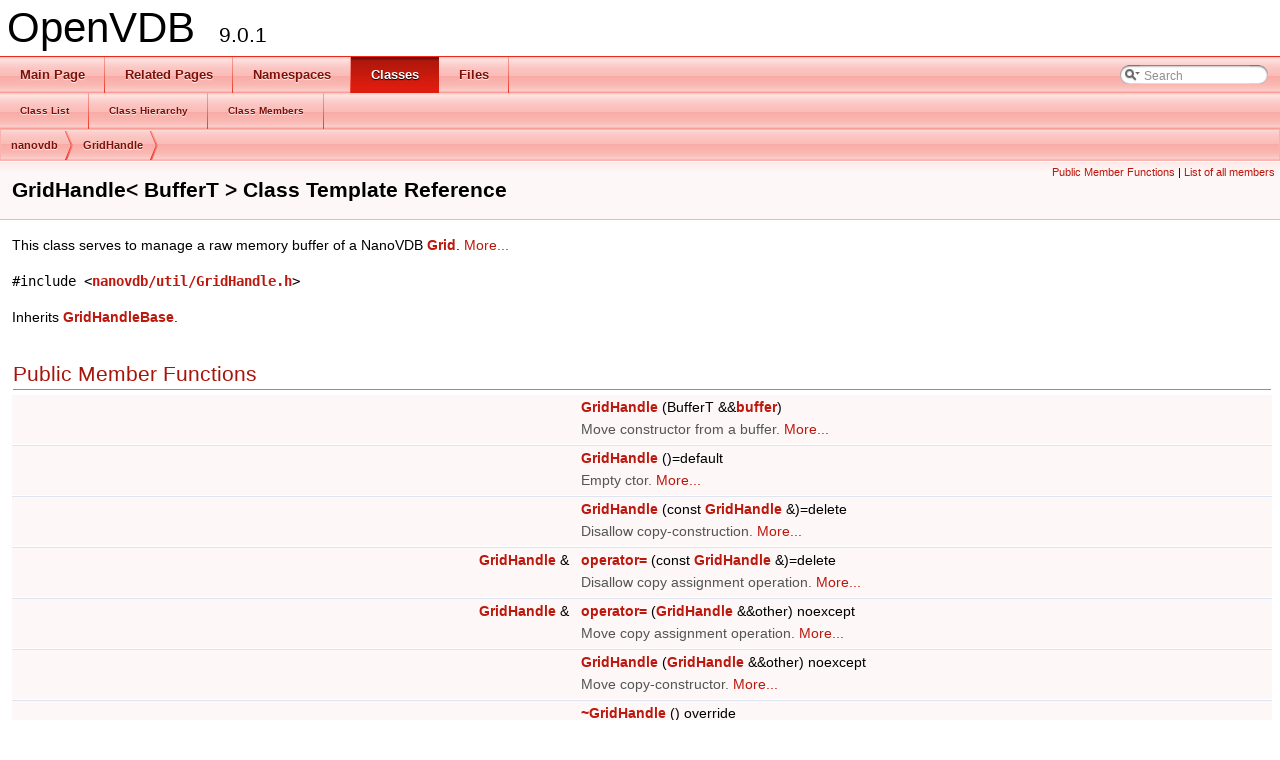

--- FILE ---
content_type: text/html; charset=utf-8
request_url: https://academysoftwarefoundation.github.io/openvdb/classnanovdb_1_1GridHandle.html
body_size: 5276
content:
<!DOCTYPE html PUBLIC "-//W3C//DTD XHTML 1.0 Transitional//EN" "http://www.w3.org/TR/xhtml1/DTD/xhtml1-transitional.dtd">
<html xmlns="http://www.w3.org/1999/xhtml">
<head>
<meta http-equiv="Content-Type" content="text/xhtml;charset=UTF-8"/>
<meta http-equiv="X-UA-Compatible" content="IE=9"/>
<meta name="generator" content="Doxygen 1.8.11"/>
<title>OpenVDB: GridHandle&lt; BufferT &gt; Class Template Reference</title>
<link href="tabs.css" rel="stylesheet" type="text/css"/>
<script type="text/javascript" src="jquery.js"></script>
<script type="text/javascript" src="dynsections.js"></script>
<link href="search/search.css" rel="stylesheet" type="text/css"/>
<script type="text/javascript" src="search/searchdata.js"></script>
<script type="text/javascript" src="search/search.js"></script>
<script type="text/javascript">
  $(document).ready(function() { init_search(); });
</script>
<link href="doxygen.css" rel="stylesheet" type="text/css" />
</head>
<body>
<div id="top"><!-- do not remove this div, it is closed by doxygen! -->
<div id="titlearea">
<table cellspacing="0" cellpadding="0">
 <tbody>
 <tr style="height: 56px;">
  <td id="projectalign" style="padding-left: 0.5em;">
   <div id="projectname">OpenVDB
   &#160;<span id="projectnumber">9.0.1</span>
   </div>
  </td>
 </tr>
 </tbody>
</table>
</div>
<!-- end header part -->
<!-- Generated by Doxygen 1.8.11 -->
<script type="text/javascript">
var searchBox = new SearchBox("searchBox", "search",false,'Search');
</script>
  <div id="navrow1" class="tabs">
    <ul class="tablist">
      <li><a href="index.html"><span>Main&#160;Page</span></a></li>
      <li><a href="pages.html"><span>Related&#160;Pages</span></a></li>
      <li><a href="namespaces.html"><span>Namespaces</span></a></li>
      <li class="current"><a href="annotated.html"><span>Classes</span></a></li>
      <li><a href="files.html"><span>Files</span></a></li>
      <li>
        <div id="MSearchBox" class="MSearchBoxInactive">
        <span class="left">
          <img id="MSearchSelect" src="search/mag_sel.png"
               onmouseover="return searchBox.OnSearchSelectShow()"
               onmouseout="return searchBox.OnSearchSelectHide()"
               alt=""/>
          <input type="text" id="MSearchField" value="Search" accesskey="S"
               onfocus="searchBox.OnSearchFieldFocus(true)" 
               onblur="searchBox.OnSearchFieldFocus(false)" 
               onkeyup="searchBox.OnSearchFieldChange(event)"/>
          </span><span class="right">
            <a id="MSearchClose" href="javascript:searchBox.CloseResultsWindow()"><img id="MSearchCloseImg" border="0" src="search/close.png" alt=""/></a>
          </span>
        </div>
      </li>
    </ul>
  </div>
  <div id="navrow2" class="tabs2">
    <ul class="tablist">
      <li><a href="annotated.html"><span>Class&#160;List</span></a></li>
      <li><a href="hierarchy.html"><span>Class&#160;Hierarchy</span></a></li>
      <li><a href="functions.html"><span>Class&#160;Members</span></a></li>
    </ul>
  </div>
<!-- window showing the filter options -->
<div id="MSearchSelectWindow"
     onmouseover="return searchBox.OnSearchSelectShow()"
     onmouseout="return searchBox.OnSearchSelectHide()"
     onkeydown="return searchBox.OnSearchSelectKey(event)">
</div>

<!-- iframe showing the search results (closed by default) -->
<div id="MSearchResultsWindow">
<iframe src="javascript:void(0)" frameborder="0" 
        name="MSearchResults" id="MSearchResults">
</iframe>
</div>

<div id="nav-path" class="navpath">
  <ul>
<li class="navelem"><a class="el" href="namespacenanovdb.html">nanovdb</a></li><li class="navelem"><a class="el" href="classnanovdb_1_1GridHandle.html">GridHandle</a></li>  </ul>
</div>
</div><!-- top -->
<div class="header">
  <div class="summary">
<a href="#pub-methods">Public Member Functions</a> &#124;
<a href="classnanovdb_1_1GridHandle-members.html">List of all members</a>  </div>
  <div class="headertitle">
<div class="title">GridHandle&lt; BufferT &gt; Class Template Reference</div>  </div>
</div><!--header-->
<div class="contents">

<p>This class serves to manage a raw memory buffer of a NanoVDB <a class="el" href="classnanovdb_1_1Grid.html" title="Highest level of the data structure. Contains a tree and a world-&gt;index transform (that currently onl...">Grid</a>.  
 <a href="classnanovdb_1_1GridHandle.html#details">More...</a></p>

<p><code>#include &lt;<a class="el" href="GridHandle_8h_source.html">nanovdb/util/GridHandle.h</a>&gt;</code></p>

<p>Inherits <a class="el" href="classnanovdb_1_1GridHandleBase.html">GridHandleBase</a>.</p>
<table class="memberdecls">
<tr class="heading"><td colspan="2"><h2 class="groupheader"><a name="pub-methods"></a>
Public Member Functions</h2></td></tr>
<tr class="memitem:a1013b9dfd8799ddc04b0b1cb88aff894"><td class="memItemLeft" align="right" valign="top">&#160;</td><td class="memItemRight" valign="bottom"><a class="el" href="classnanovdb_1_1GridHandle.html#a1013b9dfd8799ddc04b0b1cb88aff894">GridHandle</a> (BufferT &amp;&amp;<a class="el" href="classnanovdb_1_1GridHandle.html#a3444b061326e662594b7ffb72999b28e">buffer</a>)</td></tr>
<tr class="memdesc:a1013b9dfd8799ddc04b0b1cb88aff894"><td class="mdescLeft">&#160;</td><td class="mdescRight">Move constructor from a buffer.  <a href="#a1013b9dfd8799ddc04b0b1cb88aff894">More...</a><br /></td></tr>
<tr class="separator:a1013b9dfd8799ddc04b0b1cb88aff894"><td class="memSeparator" colspan="2">&#160;</td></tr>
<tr class="memitem:afaae13e5113d0e32d6f758ca748652f9"><td class="memItemLeft" align="right" valign="top">&#160;</td><td class="memItemRight" valign="bottom"><a class="el" href="classnanovdb_1_1GridHandle.html#afaae13e5113d0e32d6f758ca748652f9">GridHandle</a> ()=default</td></tr>
<tr class="memdesc:afaae13e5113d0e32d6f758ca748652f9"><td class="mdescLeft">&#160;</td><td class="mdescRight">Empty ctor.  <a href="#afaae13e5113d0e32d6f758ca748652f9">More...</a><br /></td></tr>
<tr class="separator:afaae13e5113d0e32d6f758ca748652f9"><td class="memSeparator" colspan="2">&#160;</td></tr>
<tr class="memitem:a3bc536fa3086174cdac78304c0df0130"><td class="memItemLeft" align="right" valign="top">&#160;</td><td class="memItemRight" valign="bottom"><a class="el" href="classnanovdb_1_1GridHandle.html#a3bc536fa3086174cdac78304c0df0130">GridHandle</a> (const <a class="el" href="classnanovdb_1_1GridHandle.html">GridHandle</a> &amp;)=delete</td></tr>
<tr class="memdesc:a3bc536fa3086174cdac78304c0df0130"><td class="mdescLeft">&#160;</td><td class="mdescRight">Disallow copy-construction.  <a href="#a3bc536fa3086174cdac78304c0df0130">More...</a><br /></td></tr>
<tr class="separator:a3bc536fa3086174cdac78304c0df0130"><td class="memSeparator" colspan="2">&#160;</td></tr>
<tr class="memitem:aca54a602de1a636273fd50e465408a1a"><td class="memItemLeft" align="right" valign="top"><a class="el" href="classnanovdb_1_1GridHandle.html">GridHandle</a> &amp;&#160;</td><td class="memItemRight" valign="bottom"><a class="el" href="classnanovdb_1_1GridHandle.html#aca54a602de1a636273fd50e465408a1a">operator=</a> (const <a class="el" href="classnanovdb_1_1GridHandle.html">GridHandle</a> &amp;)=delete</td></tr>
<tr class="memdesc:aca54a602de1a636273fd50e465408a1a"><td class="mdescLeft">&#160;</td><td class="mdescRight">Disallow copy assignment operation.  <a href="#aca54a602de1a636273fd50e465408a1a">More...</a><br /></td></tr>
<tr class="separator:aca54a602de1a636273fd50e465408a1a"><td class="memSeparator" colspan="2">&#160;</td></tr>
<tr class="memitem:a8ff456e710140620fe10d8cafcaacef7"><td class="memItemLeft" align="right" valign="top"><a class="el" href="classnanovdb_1_1GridHandle.html">GridHandle</a> &amp;&#160;</td><td class="memItemRight" valign="bottom"><a class="el" href="classnanovdb_1_1GridHandle.html#a8ff456e710140620fe10d8cafcaacef7">operator=</a> (<a class="el" href="classnanovdb_1_1GridHandle.html">GridHandle</a> &amp;&amp;other) noexcept</td></tr>
<tr class="memdesc:a8ff456e710140620fe10d8cafcaacef7"><td class="mdescLeft">&#160;</td><td class="mdescRight">Move copy assignment operation.  <a href="#a8ff456e710140620fe10d8cafcaacef7">More...</a><br /></td></tr>
<tr class="separator:a8ff456e710140620fe10d8cafcaacef7"><td class="memSeparator" colspan="2">&#160;</td></tr>
<tr class="memitem:a838e184a2851ad71ee5b238b776016ab"><td class="memItemLeft" align="right" valign="top">&#160;</td><td class="memItemRight" valign="bottom"><a class="el" href="classnanovdb_1_1GridHandle.html#a838e184a2851ad71ee5b238b776016ab">GridHandle</a> (<a class="el" href="classnanovdb_1_1GridHandle.html">GridHandle</a> &amp;&amp;other) noexcept</td></tr>
<tr class="memdesc:a838e184a2851ad71ee5b238b776016ab"><td class="mdescLeft">&#160;</td><td class="mdescRight">Move copy-constructor.  <a href="#a838e184a2851ad71ee5b238b776016ab">More...</a><br /></td></tr>
<tr class="separator:a838e184a2851ad71ee5b238b776016ab"><td class="memSeparator" colspan="2">&#160;</td></tr>
<tr class="memitem:a034bbd7459e16bf33879bda50f1594c1"><td class="memItemLeft" align="right" valign="top">&#160;</td><td class="memItemRight" valign="bottom"><a class="el" href="classnanovdb_1_1GridHandle.html#a034bbd7459e16bf33879bda50f1594c1">~GridHandle</a> () override</td></tr>
<tr class="memdesc:a034bbd7459e16bf33879bda50f1594c1"><td class="mdescLeft">&#160;</td><td class="mdescRight">Default destructor.  <a href="#a034bbd7459e16bf33879bda50f1594c1">More...</a><br /></td></tr>
<tr class="separator:a034bbd7459e16bf33879bda50f1594c1"><td class="memSeparator" colspan="2">&#160;</td></tr>
<tr class="memitem:ad20897c5c8bd47f5d4005989bead0e55"><td class="memItemLeft" align="right" valign="top">void&#160;</td><td class="memItemRight" valign="bottom"><a class="el" href="classnanovdb_1_1GridHandle.html#ad20897c5c8bd47f5d4005989bead0e55">reset</a> ()</td></tr>
<tr class="memdesc:ad20897c5c8bd47f5d4005989bead0e55"><td class="mdescLeft">&#160;</td><td class="mdescRight">clear the buffer  <a href="#ad20897c5c8bd47f5d4005989bead0e55">More...</a><br /></td></tr>
<tr class="separator:ad20897c5c8bd47f5d4005989bead0e55"><td class="memSeparator" colspan="2">&#160;</td></tr>
<tr class="memitem:a3444b061326e662594b7ffb72999b28e"><td class="memItemLeft" align="right" valign="top">BufferT &amp;&#160;</td><td class="memItemRight" valign="bottom"><a class="el" href="classnanovdb_1_1GridHandle.html#a3444b061326e662594b7ffb72999b28e">buffer</a> ()</td></tr>
<tr class="memdesc:a3444b061326e662594b7ffb72999b28e"><td class="mdescLeft">&#160;</td><td class="mdescRight">Return a reference to the buffer.  <a href="#a3444b061326e662594b7ffb72999b28e">More...</a><br /></td></tr>
<tr class="separator:a3444b061326e662594b7ffb72999b28e"><td class="memSeparator" colspan="2">&#160;</td></tr>
<tr class="memitem:a1684d1a94834c06891ea11944c985f2a"><td class="memItemLeft" align="right" valign="top">const BufferT &amp;&#160;</td><td class="memItemRight" valign="bottom"><a class="el" href="classnanovdb_1_1GridHandle.html#a1684d1a94834c06891ea11944c985f2a">buffer</a> () const </td></tr>
<tr class="memdesc:a1684d1a94834c06891ea11944c985f2a"><td class="mdescLeft">&#160;</td><td class="mdescRight">Return a const reference to the buffer.  <a href="#a1684d1a94834c06891ea11944c985f2a">More...</a><br /></td></tr>
<tr class="separator:a1684d1a94834c06891ea11944c985f2a"><td class="memSeparator" colspan="2">&#160;</td></tr>
<tr class="memitem:a2ea9278dc7ceed2769e05b7f719731c4"><td class="memItemLeft" align="right" valign="top">uint8_t *&#160;</td><td class="memItemRight" valign="bottom"><a class="el" href="classnanovdb_1_1GridHandle.html#a2ea9278dc7ceed2769e05b7f719731c4">data</a> () override</td></tr>
<tr class="memdesc:a2ea9278dc7ceed2769e05b7f719731c4"><td class="mdescLeft">&#160;</td><td class="mdescRight">Returns a non-const pointer to the data.  <a href="#a2ea9278dc7ceed2769e05b7f719731c4">More...</a><br /></td></tr>
<tr class="separator:a2ea9278dc7ceed2769e05b7f719731c4"><td class="memSeparator" colspan="2">&#160;</td></tr>
<tr class="memitem:a067be5c59fccd665e2c9c44cfc46bccb"><td class="memItemLeft" align="right" valign="top">const uint8_t *&#160;</td><td class="memItemRight" valign="bottom"><a class="el" href="classnanovdb_1_1GridHandle.html#a067be5c59fccd665e2c9c44cfc46bccb">data</a> () const  override</td></tr>
<tr class="memdesc:a067be5c59fccd665e2c9c44cfc46bccb"><td class="mdescLeft">&#160;</td><td class="mdescRight">Returns a const pointer to the data.  <a href="#a067be5c59fccd665e2c9c44cfc46bccb">More...</a><br /></td></tr>
<tr class="separator:a067be5c59fccd665e2c9c44cfc46bccb"><td class="memSeparator" colspan="2">&#160;</td></tr>
<tr class="memitem:ac71c806ee52fa7dbc43bbd5f2aa2dfbd"><td class="memItemLeft" align="right" valign="top">uint64_t&#160;</td><td class="memItemRight" valign="bottom"><a class="el" href="classnanovdb_1_1GridHandle.html#ac71c806ee52fa7dbc43bbd5f2aa2dfbd">size</a> () const  override</td></tr>
<tr class="memdesc:ac71c806ee52fa7dbc43bbd5f2aa2dfbd"><td class="mdescLeft">&#160;</td><td class="mdescRight">Returns the size in bytes of the raw memory buffer managed by this <a class="el" href="classnanovdb_1_1GridHandle.html" title="This class serves to manage a raw memory buffer of a NanoVDB Grid. ">GridHandle</a>'s allocator.  <a href="#ac71c806ee52fa7dbc43bbd5f2aa2dfbd">More...</a><br /></td></tr>
<tr class="separator:ac71c806ee52fa7dbc43bbd5f2aa2dfbd"><td class="memSeparator" colspan="2">&#160;</td></tr>
<tr class="memitem:a60b39dea1b717ca5dd8b24ad5ddf7e46"><td class="memTemplParams" colspan="2">template&lt;typename ValueT &gt; </td></tr>
<tr class="memitem:a60b39dea1b717ca5dd8b24ad5ddf7e46"><td class="memTemplItemLeft" align="right" valign="top">const <a class="el" href="namespacenanovdb.html#a1eba1ecdc176671d534794bcd6604e8a">NanoGrid</a>&lt; ValueT &gt; *&#160;</td><td class="memTemplItemRight" valign="bottom"><a class="el" href="classnanovdb_1_1GridHandle.html#a60b39dea1b717ca5dd8b24ad5ddf7e46">grid</a> (uint32_t n=0) const </td></tr>
<tr class="memdesc:a60b39dea1b717ca5dd8b24ad5ddf7e46"><td class="mdescLeft">&#160;</td><td class="mdescRight">Returns a const pointer to the <em>n'th</em> NanoVDB grid encoded in this <a class="el" href="classnanovdb_1_1GridHandle.html" title="This class serves to manage a raw memory buffer of a NanoVDB Grid. ">GridHandle</a>.  <a href="#a60b39dea1b717ca5dd8b24ad5ddf7e46">More...</a><br /></td></tr>
<tr class="separator:a60b39dea1b717ca5dd8b24ad5ddf7e46"><td class="memSeparator" colspan="2">&#160;</td></tr>
<tr class="memitem:abad8117efab92afc830bb99cebb0a29d"><td class="memTemplParams" colspan="2">template&lt;typename ValueT &gt; </td></tr>
<tr class="memitem:abad8117efab92afc830bb99cebb0a29d"><td class="memTemplItemLeft" align="right" valign="top"><a class="el" href="namespacenanovdb.html#a1eba1ecdc176671d534794bcd6604e8a">NanoGrid</a>&lt; ValueT &gt; *&#160;</td><td class="memTemplItemRight" valign="bottom"><a class="el" href="classnanovdb_1_1GridHandle.html#abad8117efab92afc830bb99cebb0a29d">grid</a> (uint32_t n=0)</td></tr>
<tr class="memdesc:abad8117efab92afc830bb99cebb0a29d"><td class="mdescLeft">&#160;</td><td class="mdescRight">Returns a pointer to the <em>n'th</em> NanoVDB grid encoded in this <a class="el" href="classnanovdb_1_1GridHandle.html" title="This class serves to manage a raw memory buffer of a NanoVDB Grid. ">GridHandle</a>.  <a href="#abad8117efab92afc830bb99cebb0a29d">More...</a><br /></td></tr>
<tr class="separator:abad8117efab92afc830bb99cebb0a29d"><td class="memSeparator" colspan="2">&#160;</td></tr>
<tr class="memitem:af4346819dce4008a8129559c629027f9"><td class="memTemplParams" colspan="2">template&lt;typename ValueT , typename U  = BufferT&gt; </td></tr>
<tr class="memitem:af4346819dce4008a8129559c629027f9"><td class="memTemplItemLeft" align="right" valign="top">std::enable_if&lt; <a class="el" href="structnanovdb_1_1BufferTraits.html">BufferTraits</a>&lt; U &gt;::hasDeviceDual, const <a class="el" href="namespacenanovdb.html#a1eba1ecdc176671d534794bcd6604e8a">NanoGrid</a>&lt; ValueT &gt; * &gt;::type&#160;</td><td class="memTemplItemRight" valign="bottom"><a class="el" href="classnanovdb_1_1GridHandle.html#af4346819dce4008a8129559c629027f9">deviceGrid</a> (uint32_t n=0) const </td></tr>
<tr class="memdesc:af4346819dce4008a8129559c629027f9"><td class="mdescLeft">&#160;</td><td class="mdescRight">Return a const pointer to the <em>n'th</em> grid encoded in this <a class="el" href="classnanovdb_1_1GridHandle.html" title="This class serves to manage a raw memory buffer of a NanoVDB Grid. ">GridHandle</a> on the device, e.g. GPU.  <a href="#af4346819dce4008a8129559c629027f9">More...</a><br /></td></tr>
<tr class="separator:af4346819dce4008a8129559c629027f9"><td class="memSeparator" colspan="2">&#160;</td></tr>
<tr class="memitem:a4e0bcafdbfbf3756ebf504bfdbb3e166"><td class="memTemplParams" colspan="2">template&lt;typename ValueT , typename U  = BufferT&gt; </td></tr>
<tr class="memitem:a4e0bcafdbfbf3756ebf504bfdbb3e166"><td class="memTemplItemLeft" align="right" valign="top">std::enable_if&lt; <a class="el" href="structnanovdb_1_1BufferTraits.html">BufferTraits</a>&lt; U &gt;::hasDeviceDual, <a class="el" href="namespacenanovdb.html#a1eba1ecdc176671d534794bcd6604e8a">NanoGrid</a>&lt; ValueT &gt; * &gt;::type&#160;</td><td class="memTemplItemRight" valign="bottom"><a class="el" href="classnanovdb_1_1GridHandle.html#a4e0bcafdbfbf3756ebf504bfdbb3e166">deviceGrid</a> (uint32_t n=0)</td></tr>
<tr class="memdesc:a4e0bcafdbfbf3756ebf504bfdbb3e166"><td class="mdescLeft">&#160;</td><td class="mdescRight">Return a const pointer to the <em>n'th</em> grid encoded in this <a class="el" href="classnanovdb_1_1GridHandle.html" title="This class serves to manage a raw memory buffer of a NanoVDB Grid. ">GridHandle</a> on the device, e.g. GPU.  <a href="#a4e0bcafdbfbf3756ebf504bfdbb3e166">More...</a><br /></td></tr>
<tr class="separator:a4e0bcafdbfbf3756ebf504bfdbb3e166"><td class="memSeparator" colspan="2">&#160;</td></tr>
<tr class="memitem:a5bf8046dd98bdd6dddbba7f52dad8e7e"><td class="memTemplParams" colspan="2">template&lt;typename U  = BufferT&gt; </td></tr>
<tr class="memitem:a5bf8046dd98bdd6dddbba7f52dad8e7e"><td class="memTemplItemLeft" align="right" valign="top">std::enable_if&lt; <a class="el" href="structnanovdb_1_1BufferTraits.html">BufferTraits</a>&lt; U &gt;::hasDeviceDual, void &gt;::type&#160;</td><td class="memTemplItemRight" valign="bottom"><a class="el" href="classnanovdb_1_1GridHandle.html#a5bf8046dd98bdd6dddbba7f52dad8e7e">deviceUpload</a> (void *stream=nullptr, bool sync=true)</td></tr>
<tr class="memdesc:a5bf8046dd98bdd6dddbba7f52dad8e7e"><td class="mdescLeft">&#160;</td><td class="mdescRight">Upload the grid to the device, e.g. from CPU to GPU.  <a href="#a5bf8046dd98bdd6dddbba7f52dad8e7e">More...</a><br /></td></tr>
<tr class="separator:a5bf8046dd98bdd6dddbba7f52dad8e7e"><td class="memSeparator" colspan="2">&#160;</td></tr>
<tr class="memitem:a5d0f06ae566f425881a823f5377ae103"><td class="memTemplParams" colspan="2">template&lt;typename U  = BufferT&gt; </td></tr>
<tr class="memitem:a5d0f06ae566f425881a823f5377ae103"><td class="memTemplItemLeft" align="right" valign="top">std::enable_if&lt; <a class="el" href="structnanovdb_1_1BufferTraits.html">BufferTraits</a>&lt; U &gt;::hasDeviceDual, void &gt;::type&#160;</td><td class="memTemplItemRight" valign="bottom"><a class="el" href="classnanovdb_1_1GridHandle.html#a5d0f06ae566f425881a823f5377ae103">deviceDownload</a> (void *stream=nullptr, bool sync=true)</td></tr>
<tr class="memdesc:a5d0f06ae566f425881a823f5377ae103"><td class="mdescLeft">&#160;</td><td class="mdescRight">Download the grid to from the device, e.g. from GPU to CPU.  <a href="#a5d0f06ae566f425881a823f5377ae103">More...</a><br /></td></tr>
<tr class="separator:a5d0f06ae566f425881a823f5377ae103"><td class="memSeparator" colspan="2">&#160;</td></tr>
<tr class="memitem:ac6e61de369e994009e36f344f99c15ad"><td class="memItemLeft" align="right" valign="top">bool&#160;</td><td class="memItemRight" valign="bottom"><a class="el" href="classnanovdb_1_1GridHandleBase.html#ac6e61de369e994009e36f344f99c15ad">empty</a> () const </td></tr>
<tr class="memdesc:ac6e61de369e994009e36f344f99c15ad"><td class="mdescLeft">&#160;</td><td class="mdescRight">Return true if this handle is empty, i.e. has no allocated memory.  <a href="#ac6e61de369e994009e36f344f99c15ad">More...</a><br /></td></tr>
<tr class="separator:ac6e61de369e994009e36f344f99c15ad"><td class="memSeparator" colspan="2">&#160;</td></tr>
<tr class="memitem:aa385aa18f5e42db5a415c25a90f4193d"><td class="memItemLeft" align="right" valign="top">&#160;</td><td class="memItemRight" valign="bottom"><a class="el" href="classnanovdb_1_1GridHandleBase.html#aa385aa18f5e42db5a415c25a90f4193d">operator bool</a> () const </td></tr>
<tr class="memdesc:aa385aa18f5e42db5a415c25a90f4193d"><td class="mdescLeft">&#160;</td><td class="mdescRight">Return true if this handle contains a grid.  <a href="#aa385aa18f5e42db5a415c25a90f4193d">More...</a><br /></td></tr>
<tr class="separator:aa385aa18f5e42db5a415c25a90f4193d"><td class="memSeparator" colspan="2">&#160;</td></tr>
<tr class="memitem:afe69d5e4910e2294f49a2574ca3d4db1"><td class="memItemLeft" align="right" valign="top">const <a class="el" href="classnanovdb_1_1GridMetaData.html">GridMetaData</a> *&#160;</td><td class="memItemRight" valign="bottom"><a class="el" href="classnanovdb_1_1GridHandleBase.html#afe69d5e4910e2294f49a2574ca3d4db1">gridMetaData</a> () const </td></tr>
<tr class="memdesc:afe69d5e4910e2294f49a2574ca3d4db1"><td class="mdescLeft">&#160;</td><td class="mdescRight">Returns a const point to the grid meta data (see definition above).  <a href="#afe69d5e4910e2294f49a2574ca3d4db1">More...</a><br /></td></tr>
<tr class="separator:afe69d5e4910e2294f49a2574ca3d4db1"><td class="memSeparator" colspan="2">&#160;</td></tr>
<tr class="memitem:a0835c5e931765c4a10b918af59363569"><td class="memItemLeft" align="right" valign="top"><a class="el" href="namespacenanovdb.html#a4c0dc82510efc445233bd15b340bfeb0">GridType</a>&#160;</td><td class="memItemRight" valign="bottom"><a class="el" href="classnanovdb_1_1GridHandleBase.html#a0835c5e931765c4a10b918af59363569">gridType</a> () const </td></tr>
<tr class="memdesc:a0835c5e931765c4a10b918af59363569"><td class="mdescLeft">&#160;</td><td class="mdescRight">Returns the GridType handled by this instance, and <a class="el" href="namespacenanovdb.html#a4c0dc82510efc445233bd15b340bfeb0a87557f11575c0ad78e4e28abedc13b6e">GridType::End</a> if empty.  <a href="#a0835c5e931765c4a10b918af59363569">More...</a><br /></td></tr>
<tr class="separator:a0835c5e931765c4a10b918af59363569"><td class="memSeparator" colspan="2">&#160;</td></tr>
<tr class="memitem:a7410a55f8cc2fff5a43e4b50e80a31b5"><td class="memItemLeft" align="right" valign="top">uint32_t&#160;</td><td class="memItemRight" valign="bottom"><a class="el" href="classnanovdb_1_1GridHandleBase.html#a7410a55f8cc2fff5a43e4b50e80a31b5">gridCount</a> () const </td></tr>
<tr class="memdesc:a7410a55f8cc2fff5a43e4b50e80a31b5"><td class="mdescLeft">&#160;</td><td class="mdescRight">Return the number of grids contained in this buffer.  <a href="#a7410a55f8cc2fff5a43e4b50e80a31b5">More...</a><br /></td></tr>
<tr class="separator:a7410a55f8cc2fff5a43e4b50e80a31b5"><td class="memSeparator" colspan="2">&#160;</td></tr>
</table>
<a name="details" id="details"></a><h2 class="groupheader">Detailed Description</h2>
<div class="textblock"><h3>template&lt;typename BufferT = HostBuffer&gt;<br />
class nanovdb::GridHandle&lt; BufferT &gt;</h3>

<p>This class serves to manage a raw memory buffer of a NanoVDB <a class="el" href="classnanovdb_1_1Grid.html" title="Highest level of the data structure. Contains a tree and a world-&gt;index transform (that currently onl...">Grid</a>. </p>
<dl class="section note"><dt>Note</dt><dd>It is important to note that this class does NOT depend on OpenVDB. </dd></dl>
</div><h2 class="groupheader">Constructor &amp; Destructor Documentation</h2>
<a class="anchor" id="a1013b9dfd8799ddc04b0b1cb88aff894"></a>
<div class="memitem">
<div class="memproto">
<table class="mlabels">
  <tr>
  <td class="mlabels-left">
      <table class="memname">
        <tr>
          <td class="memname"><a class="el" href="classnanovdb_1_1GridHandle.html">GridHandle</a> </td>
          <td>(</td>
          <td class="paramtype">BufferT &amp;&amp;&#160;</td>
          <td class="paramname"><em>buffer</em></td><td>)</td>
          <td></td>
        </tr>
      </table>
  </td>
  <td class="mlabels-right">
<span class="mlabels"><span class="mlabel">inline</span></span>  </td>
  </tr>
</table>
</div><div class="memdoc">

<p>Move constructor from a buffer. </p>

</div>
</div>
<a class="anchor" id="afaae13e5113d0e32d6f758ca748652f9"></a>
<div class="memitem">
<div class="memproto">
<table class="mlabels">
  <tr>
  <td class="mlabels-left">
      <table class="memname">
        <tr>
          <td class="memname"><a class="el" href="classnanovdb_1_1GridHandle.html">GridHandle</a> </td>
          <td>(</td>
          <td class="paramname"></td><td>)</td>
          <td></td>
        </tr>
      </table>
  </td>
  <td class="mlabels-right">
<span class="mlabels"><span class="mlabel">default</span></span>  </td>
  </tr>
</table>
</div><div class="memdoc">

<p>Empty ctor. </p>

</div>
</div>
<a class="anchor" id="a3bc536fa3086174cdac78304c0df0130"></a>
<div class="memitem">
<div class="memproto">
<table class="mlabels">
  <tr>
  <td class="mlabels-left">
      <table class="memname">
        <tr>
          <td class="memname"><a class="el" href="classnanovdb_1_1GridHandle.html">GridHandle</a> </td>
          <td>(</td>
          <td class="paramtype">const <a class="el" href="classnanovdb_1_1GridHandle.html">GridHandle</a>&lt; BufferT &gt; &amp;&#160;</td>
          <td class="paramname"></td><td>)</td>
          <td></td>
        </tr>
      </table>
  </td>
  <td class="mlabels-right">
<span class="mlabels"><span class="mlabel">delete</span></span>  </td>
  </tr>
</table>
</div><div class="memdoc">

<p>Disallow copy-construction. </p>

</div>
</div>
<a class="anchor" id="a838e184a2851ad71ee5b238b776016ab"></a>
<div class="memitem">
<div class="memproto">
<table class="mlabels">
  <tr>
  <td class="mlabels-left">
      <table class="memname">
        <tr>
          <td class="memname"><a class="el" href="classnanovdb_1_1GridHandle.html">GridHandle</a> </td>
          <td>(</td>
          <td class="paramtype"><a class="el" href="classnanovdb_1_1GridHandle.html">GridHandle</a>&lt; BufferT &gt; &amp;&amp;&#160;</td>
          <td class="paramname"><em>other</em></td><td>)</td>
          <td></td>
        </tr>
      </table>
  </td>
  <td class="mlabels-right">
<span class="mlabels"><span class="mlabel">inline</span><span class="mlabel">noexcept</span></span>  </td>
  </tr>
</table>
</div><div class="memdoc">

<p>Move copy-constructor. </p>

</div>
</div>
<a class="anchor" id="a034bbd7459e16bf33879bda50f1594c1"></a>
<div class="memitem">
<div class="memproto">
<table class="mlabels">
  <tr>
  <td class="mlabels-left">
      <table class="memname">
        <tr>
          <td class="memname">~<a class="el" href="classnanovdb_1_1GridHandle.html">GridHandle</a> </td>
          <td>(</td>
          <td class="paramname"></td><td>)</td>
          <td></td>
        </tr>
      </table>
  </td>
  <td class="mlabels-right">
<span class="mlabels"><span class="mlabel">inline</span><span class="mlabel">override</span></span>  </td>
  </tr>
</table>
</div><div class="memdoc">

<p>Default destructor. </p>

</div>
</div>
<h2 class="groupheader">Member Function Documentation</h2>
<a class="anchor" id="a3444b061326e662594b7ffb72999b28e"></a>
<div class="memitem">
<div class="memproto">
<table class="mlabels">
  <tr>
  <td class="mlabels-left">
      <table class="memname">
        <tr>
          <td class="memname">BufferT&amp; buffer </td>
          <td>(</td>
          <td class="paramname"></td><td>)</td>
          <td></td>
        </tr>
      </table>
  </td>
  <td class="mlabels-right">
<span class="mlabels"><span class="mlabel">inline</span></span>  </td>
  </tr>
</table>
</div><div class="memdoc">

<p>Return a reference to the buffer. </p>

</div>
</div>
<a class="anchor" id="a1684d1a94834c06891ea11944c985f2a"></a>
<div class="memitem">
<div class="memproto">
<table class="mlabels">
  <tr>
  <td class="mlabels-left">
      <table class="memname">
        <tr>
          <td class="memname">const BufferT&amp; buffer </td>
          <td>(</td>
          <td class="paramname"></td><td>)</td>
          <td> const</td>
        </tr>
      </table>
  </td>
  <td class="mlabels-right">
<span class="mlabels"><span class="mlabel">inline</span></span>  </td>
  </tr>
</table>
</div><div class="memdoc">

<p>Return a const reference to the buffer. </p>

</div>
</div>
<a class="anchor" id="a2ea9278dc7ceed2769e05b7f719731c4"></a>
<div class="memitem">
<div class="memproto">
<table class="mlabels">
  <tr>
  <td class="mlabels-left">
      <table class="memname">
        <tr>
          <td class="memname">uint8_t* data </td>
          <td>(</td>
          <td class="paramname"></td><td>)</td>
          <td></td>
        </tr>
      </table>
  </td>
  <td class="mlabels-right">
<span class="mlabels"><span class="mlabel">inline</span><span class="mlabel">override</span><span class="mlabel">virtual</span></span>  </td>
  </tr>
</table>
</div><div class="memdoc">

<p>Returns a non-const pointer to the data. </p>
<dl class="section warning"><dt>Warning</dt><dd>Note that the return pointer can be NULL if the <a class="el" href="classnanovdb_1_1GridHandle.html" title="This class serves to manage a raw memory buffer of a NanoVDB Grid. ">GridHandle</a> was not initialized </dd></dl>

<p>Implements <a class="el" href="classnanovdb_1_1GridHandleBase.html#a756911e16f14d7d5c3611d4e8531dc79">GridHandleBase</a>.</p>

</div>
</div>
<a class="anchor" id="a067be5c59fccd665e2c9c44cfc46bccb"></a>
<div class="memitem">
<div class="memproto">
<table class="mlabels">
  <tr>
  <td class="mlabels-left">
      <table class="memname">
        <tr>
          <td class="memname">const uint8_t* data </td>
          <td>(</td>
          <td class="paramname"></td><td>)</td>
          <td> const</td>
        </tr>
      </table>
  </td>
  <td class="mlabels-right">
<span class="mlabels"><span class="mlabel">inline</span><span class="mlabel">override</span><span class="mlabel">virtual</span></span>  </td>
  </tr>
</table>
</div><div class="memdoc">

<p>Returns a const pointer to the data. </p>
<dl class="section warning"><dt>Warning</dt><dd>Note that the return pointer can be NULL if the <a class="el" href="classnanovdb_1_1GridHandle.html" title="This class serves to manage a raw memory buffer of a NanoVDB Grid. ">GridHandle</a> was not initialized </dd></dl>

<p>Implements <a class="el" href="classnanovdb_1_1GridHandleBase.html#af7bcfab4459003d9c8cf384090102630">GridHandleBase</a>.</p>

</div>
</div>
<a class="anchor" id="a5d0f06ae566f425881a823f5377ae103"></a>
<div class="memitem">
<div class="memproto">
<table class="mlabels">
  <tr>
  <td class="mlabels-left">
      <table class="memname">
        <tr>
          <td class="memname">std::enable_if&lt;<a class="el" href="structnanovdb_1_1BufferTraits.html">BufferTraits</a>&lt;U&gt;::hasDeviceDual, void&gt;::type deviceDownload </td>
          <td>(</td>
          <td class="paramtype">void *&#160;</td>
          <td class="paramname"><em>stream</em> = <code>nullptr</code>, </td>
        </tr>
        <tr>
          <td class="paramkey"></td>
          <td></td>
          <td class="paramtype">bool&#160;</td>
          <td class="paramname"><em>sync</em> = <code>true</code>&#160;</td>
        </tr>
        <tr>
          <td></td>
          <td>)</td>
          <td></td><td></td>
        </tr>
      </table>
  </td>
  <td class="mlabels-right">
<span class="mlabels"><span class="mlabel">inline</span></span>  </td>
  </tr>
</table>
</div><div class="memdoc">

<p>Download the grid to from the device, e.g. from GPU to CPU. </p>
<dl class="section note"><dt>Note</dt><dd>This method is only available if the buffer supports devices </dd></dl>

</div>
</div>
<a class="anchor" id="af4346819dce4008a8129559c629027f9"></a>
<div class="memitem">
<div class="memproto">
<table class="mlabels">
  <tr>
  <td class="mlabels-left">
      <table class="memname">
        <tr>
          <td class="memname">std::enable_if&lt;<a class="el" href="structnanovdb_1_1BufferTraits.html">BufferTraits</a>&lt;U&gt;::hasDeviceDual, const <a class="el" href="namespacenanovdb.html#a1eba1ecdc176671d534794bcd6604e8a">NanoGrid</a>&lt;ValueT&gt;*&gt;::type deviceGrid </td>
          <td>(</td>
          <td class="paramtype">uint32_t&#160;</td>
          <td class="paramname"><em>n</em> = <code>0</code></td><td>)</td>
          <td> const</td>
        </tr>
      </table>
  </td>
  <td class="mlabels-right">
<span class="mlabels"><span class="mlabel">inline</span></span>  </td>
  </tr>
</table>
</div><div class="memdoc">

<p>Return a const pointer to the <em>n'th</em> grid encoded in this <a class="el" href="classnanovdb_1_1GridHandle.html" title="This class serves to manage a raw memory buffer of a NanoVDB Grid. ">GridHandle</a> on the device, e.g. GPU. </p>
<dl class="section warning"><dt>Warning</dt><dd>Note that the return pointer can be NULL if the <a class="el" href="classnanovdb_1_1GridHandle.html" title="This class serves to manage a raw memory buffer of a NanoVDB Grid. ">GridHandle</a> was not initialized, <em>n</em> is invalid or if the template parameter does not match the specified grid! </dd></dl>

</div>
</div>
<a class="anchor" id="a4e0bcafdbfbf3756ebf504bfdbb3e166"></a>
<div class="memitem">
<div class="memproto">
<table class="mlabels">
  <tr>
  <td class="mlabels-left">
      <table class="memname">
        <tr>
          <td class="memname">std::enable_if&lt;<a class="el" href="structnanovdb_1_1BufferTraits.html">BufferTraits</a>&lt;U&gt;::hasDeviceDual, <a class="el" href="namespacenanovdb.html#a1eba1ecdc176671d534794bcd6604e8a">NanoGrid</a>&lt;ValueT&gt;*&gt;::type deviceGrid </td>
          <td>(</td>
          <td class="paramtype">uint32_t&#160;</td>
          <td class="paramname"><em>n</em> = <code>0</code></td><td>)</td>
          <td></td>
        </tr>
      </table>
  </td>
  <td class="mlabels-right">
<span class="mlabels"><span class="mlabel">inline</span></span>  </td>
  </tr>
</table>
</div><div class="memdoc">

<p>Return a const pointer to the <em>n'th</em> grid encoded in this <a class="el" href="classnanovdb_1_1GridHandle.html" title="This class serves to manage a raw memory buffer of a NanoVDB Grid. ">GridHandle</a> on the device, e.g. GPU. </p>
<dl class="section warning"><dt>Warning</dt><dd>Note that the return pointer can be NULL if the <a class="el" href="classnanovdb_1_1GridHandle.html" title="This class serves to manage a raw memory buffer of a NanoVDB Grid. ">GridHandle</a> was not initialized, <em>n</em> is invalid or if the template parameter does not match the specified grid! </dd></dl>

</div>
</div>
<a class="anchor" id="a5bf8046dd98bdd6dddbba7f52dad8e7e"></a>
<div class="memitem">
<div class="memproto">
<table class="mlabels">
  <tr>
  <td class="mlabels-left">
      <table class="memname">
        <tr>
          <td class="memname">std::enable_if&lt;<a class="el" href="structnanovdb_1_1BufferTraits.html">BufferTraits</a>&lt;U&gt;::hasDeviceDual, void&gt;::type deviceUpload </td>
          <td>(</td>
          <td class="paramtype">void *&#160;</td>
          <td class="paramname"><em>stream</em> = <code>nullptr</code>, </td>
        </tr>
        <tr>
          <td class="paramkey"></td>
          <td></td>
          <td class="paramtype">bool&#160;</td>
          <td class="paramname"><em>sync</em> = <code>true</code>&#160;</td>
        </tr>
        <tr>
          <td></td>
          <td>)</td>
          <td></td><td></td>
        </tr>
      </table>
  </td>
  <td class="mlabels-right">
<span class="mlabels"><span class="mlabel">inline</span></span>  </td>
  </tr>
</table>
</div><div class="memdoc">

<p>Upload the grid to the device, e.g. from CPU to GPU. </p>
<dl class="section note"><dt>Note</dt><dd>This method is only available if the buffer supports devices </dd></dl>

</div>
</div>
<a class="anchor" id="ac6e61de369e994009e36f344f99c15ad"></a>
<div class="memitem">
<div class="memproto">
<table class="mlabels">
  <tr>
  <td class="mlabels-left">
      <table class="memname">
        <tr>
          <td class="memname">bool empty </td>
          <td>(</td>
          <td class="paramname"></td><td>)</td>
          <td> const</td>
        </tr>
      </table>
  </td>
  <td class="mlabels-right">
<span class="mlabels"><span class="mlabel">inline</span><span class="mlabel">inherited</span></span>  </td>
  </tr>
</table>
</div><div class="memdoc">

<p>Return true if this handle is empty, i.e. has no allocated memory. </p>

</div>
</div>
<a class="anchor" id="a60b39dea1b717ca5dd8b24ad5ddf7e46"></a>
<div class="memitem">
<div class="memproto">
<table class="mlabels">
  <tr>
  <td class="mlabels-left">
      <table class="memname">
        <tr>
          <td class="memname">const <a class="el" href="namespacenanovdb.html#a1eba1ecdc176671d534794bcd6604e8a">NanoGrid</a>&lt;ValueT&gt;* grid </td>
          <td>(</td>
          <td class="paramtype">uint32_t&#160;</td>
          <td class="paramname"><em>n</em> = <code>0</code></td><td>)</td>
          <td> const</td>
        </tr>
      </table>
  </td>
  <td class="mlabels-right">
<span class="mlabels"><span class="mlabel">inline</span></span>  </td>
  </tr>
</table>
</div><div class="memdoc">

<p>Returns a const pointer to the <em>n'th</em> NanoVDB grid encoded in this <a class="el" href="classnanovdb_1_1GridHandle.html" title="This class serves to manage a raw memory buffer of a NanoVDB Grid. ">GridHandle</a>. </p>
<dl class="section warning"><dt>Warning</dt><dd>Note that the return pointer can be NULL if the <a class="el" href="classnanovdb_1_1GridHandle.html" title="This class serves to manage a raw memory buffer of a NanoVDB Grid. ">GridHandle</a> was not initialized, <em>n</em> is invalid or if the template parameter does not match the specified grid! </dd></dl>

</div>
</div>
<a class="anchor" id="abad8117efab92afc830bb99cebb0a29d"></a>
<div class="memitem">
<div class="memproto">
<table class="mlabels">
  <tr>
  <td class="mlabels-left">
      <table class="memname">
        <tr>
          <td class="memname"><a class="el" href="namespacenanovdb.html#a1eba1ecdc176671d534794bcd6604e8a">NanoGrid</a>&lt;ValueT&gt;* grid </td>
          <td>(</td>
          <td class="paramtype">uint32_t&#160;</td>
          <td class="paramname"><em>n</em> = <code>0</code></td><td>)</td>
          <td></td>
        </tr>
      </table>
  </td>
  <td class="mlabels-right">
<span class="mlabels"><span class="mlabel">inline</span></span>  </td>
  </tr>
</table>
</div><div class="memdoc">

<p>Returns a pointer to the <em>n'th</em> NanoVDB grid encoded in this <a class="el" href="classnanovdb_1_1GridHandle.html" title="This class serves to manage a raw memory buffer of a NanoVDB Grid. ">GridHandle</a>. </p>
<dl class="section warning"><dt>Warning</dt><dd>Note that the return pointer can be NULL if the <a class="el" href="classnanovdb_1_1GridHandle.html" title="This class serves to manage a raw memory buffer of a NanoVDB Grid. ">GridHandle</a> was not initialized, <em>n</em> is invalid or if the template parameter does not match the specified grid! </dd></dl>

</div>
</div>
<a class="anchor" id="a7410a55f8cc2fff5a43e4b50e80a31b5"></a>
<div class="memitem">
<div class="memproto">
<table class="mlabels">
  <tr>
  <td class="mlabels-left">
      <table class="memname">
        <tr>
          <td class="memname">uint32_t gridCount </td>
          <td>(</td>
          <td class="paramname"></td><td>)</td>
          <td> const</td>
        </tr>
      </table>
  </td>
  <td class="mlabels-right">
<span class="mlabels"><span class="mlabel">inline</span><span class="mlabel">inherited</span></span>  </td>
  </tr>
</table>
</div><div class="memdoc">

<p>Return the number of grids contained in this buffer. </p>

</div>
</div>
<a class="anchor" id="afe69d5e4910e2294f49a2574ca3d4db1"></a>
<div class="memitem">
<div class="memproto">
<table class="mlabels">
  <tr>
  <td class="mlabels-left">
      <table class="memname">
        <tr>
          <td class="memname">const <a class="el" href="classnanovdb_1_1GridMetaData.html">GridMetaData</a>* gridMetaData </td>
          <td>(</td>
          <td class="paramname"></td><td>)</td>
          <td> const</td>
        </tr>
      </table>
  </td>
  <td class="mlabels-right">
<span class="mlabels"><span class="mlabel">inline</span><span class="mlabel">inherited</span></span>  </td>
  </tr>
</table>
</div><div class="memdoc">

<p>Returns a const point to the grid meta data (see definition above). </p>
<dl class="section warning"><dt>Warning</dt><dd>Note that the return pointer can be NULL if the <a class="el" href="classnanovdb_1_1GridHandle.html" title="This class serves to manage a raw memory buffer of a NanoVDB Grid. ">GridHandle</a> was not initialized </dd></dl>

</div>
</div>
<a class="anchor" id="a0835c5e931765c4a10b918af59363569"></a>
<div class="memitem">
<div class="memproto">
<table class="mlabels">
  <tr>
  <td class="mlabels-left">
      <table class="memname">
        <tr>
          <td class="memname"><a class="el" href="namespacenanovdb.html#a4c0dc82510efc445233bd15b340bfeb0">GridType</a> gridType </td>
          <td>(</td>
          <td class="paramname"></td><td>)</td>
          <td> const</td>
        </tr>
      </table>
  </td>
  <td class="mlabels-right">
<span class="mlabels"><span class="mlabel">inline</span><span class="mlabel">inherited</span></span>  </td>
  </tr>
</table>
</div><div class="memdoc">

<p>Returns the GridType handled by this instance, and <a class="el" href="namespacenanovdb.html#a4c0dc82510efc445233bd15b340bfeb0a87557f11575c0ad78e4e28abedc13b6e">GridType::End</a> if empty. </p>

</div>
</div>
<a class="anchor" id="aa385aa18f5e42db5a415c25a90f4193d"></a>
<div class="memitem">
<div class="memproto">
<table class="mlabels">
  <tr>
  <td class="mlabels-left">
      <table class="memname">
        <tr>
          <td class="memname">operator bool </td>
          <td>(</td>
          <td class="paramname"></td><td>)</td>
          <td> const</td>
        </tr>
      </table>
  </td>
  <td class="mlabels-right">
<span class="mlabels"><span class="mlabel">inline</span><span class="mlabel">inherited</span></span>  </td>
  </tr>
</table>
</div><div class="memdoc">

<p>Return true if this handle contains a grid. </p>

</div>
</div>
<a class="anchor" id="aca54a602de1a636273fd50e465408a1a"></a>
<div class="memitem">
<div class="memproto">
<table class="mlabels">
  <tr>
  <td class="mlabels-left">
      <table class="memname">
        <tr>
          <td class="memname"><a class="el" href="classnanovdb_1_1GridHandle.html">GridHandle</a>&amp; operator= </td>
          <td>(</td>
          <td class="paramtype">const <a class="el" href="classnanovdb_1_1GridHandle.html">GridHandle</a>&lt; BufferT &gt; &amp;&#160;</td>
          <td class="paramname"></td><td>)</td>
          <td></td>
        </tr>
      </table>
  </td>
  <td class="mlabels-right">
<span class="mlabels"><span class="mlabel">delete</span></span>  </td>
  </tr>
</table>
</div><div class="memdoc">

<p>Disallow copy assignment operation. </p>

</div>
</div>
<a class="anchor" id="a8ff456e710140620fe10d8cafcaacef7"></a>
<div class="memitem">
<div class="memproto">
<table class="mlabels">
  <tr>
  <td class="mlabels-left">
      <table class="memname">
        <tr>
          <td class="memname"><a class="el" href="classnanovdb_1_1GridHandle.html">GridHandle</a>&amp; operator= </td>
          <td>(</td>
          <td class="paramtype"><a class="el" href="classnanovdb_1_1GridHandle.html">GridHandle</a>&lt; BufferT &gt; &amp;&amp;&#160;</td>
          <td class="paramname"><em>other</em></td><td>)</td>
          <td></td>
        </tr>
      </table>
  </td>
  <td class="mlabels-right">
<span class="mlabels"><span class="mlabel">inline</span><span class="mlabel">noexcept</span></span>  </td>
  </tr>
</table>
</div><div class="memdoc">

<p>Move copy assignment operation. </p>

</div>
</div>
<a class="anchor" id="ad20897c5c8bd47f5d4005989bead0e55"></a>
<div class="memitem">
<div class="memproto">
<table class="mlabels">
  <tr>
  <td class="mlabels-left">
      <table class="memname">
        <tr>
          <td class="memname">void reset </td>
          <td>(</td>
          <td class="paramname"></td><td>)</td>
          <td></td>
        </tr>
      </table>
  </td>
  <td class="mlabels-right">
<span class="mlabels"><span class="mlabel">inline</span></span>  </td>
  </tr>
</table>
</div><div class="memdoc">

<p>clear the buffer </p>

</div>
</div>
<a class="anchor" id="ac71c806ee52fa7dbc43bbd5f2aa2dfbd"></a>
<div class="memitem">
<div class="memproto">
<table class="mlabels">
  <tr>
  <td class="mlabels-left">
      <table class="memname">
        <tr>
          <td class="memname">uint64_t size </td>
          <td>(</td>
          <td class="paramname"></td><td>)</td>
          <td> const</td>
        </tr>
      </table>
  </td>
  <td class="mlabels-right">
<span class="mlabels"><span class="mlabel">inline</span><span class="mlabel">override</span><span class="mlabel">virtual</span></span>  </td>
  </tr>
</table>
</div><div class="memdoc">

<p>Returns the size in bytes of the raw memory buffer managed by this <a class="el" href="classnanovdb_1_1GridHandle.html" title="This class serves to manage a raw memory buffer of a NanoVDB Grid. ">GridHandle</a>'s allocator. </p>

<p>Implements <a class="el" href="classnanovdb_1_1GridHandleBase.html#a522d6aa9d9b3877fe528adf867d47341">GridHandleBase</a>.</p>

</div>
</div>
</div><!-- contents -->
<!-- start footer part -->
<hr class="footer"/><address class="footer"><small>
Generated by &#160;<a href="http://www.doxygen.org/index.html">
<img class="footer" src="doxygen.png" alt="doxygen"/>
</a> 1.8.11
</small></address>
</body>
</html>


--- FILE ---
content_type: application/javascript; charset=utf-8
request_url: https://academysoftwarefoundation.github.io/openvdb/search/searchdata.js
body_size: -148
content:
var indexSectionsWithContent =
{
  0: ":_abcdefghijklmnopqrstuvwxyz~",
  1: "abcdefghijklmnopqrstuvw",
  2: "cdghlnopsu",
  3: "abcdefghilmnopqrstuv",
  4: "abcdefghijklmnopqrstuvwxyz~",
  5: "_abcdefghiklmnoprstuvwxy",
  6: "_abcdefghiklmnopqrstuvwxz",
  7: "abcdfgiklmnoprstv",
  8: "abcdefghiklmnopqrstuvwxyz",
  9: ":abcfilmoprstv",
  10: "_abcdeiklnoprtuv",
  11: "abcdfhnorstu"
};

var indexSectionNames =
{
  0: "all",
  1: "classes",
  2: "namespaces",
  3: "files",
  4: "functions",
  5: "variables",
  6: "typedefs",
  7: "enums",
  8: "enumvalues",
  9: "related",
  10: "defines",
  11: "pages"
};

var indexSectionLabels =
{
  0: "All",
  1: "Classes",
  2: "Namespaces",
  3: "Files",
  4: "Functions",
  5: "Variables",
  6: "Typedefs",
  7: "Enumerations",
  8: "Enumerator",
  9: "Friends",
  10: "Macros",
  11: "Pages"
};

